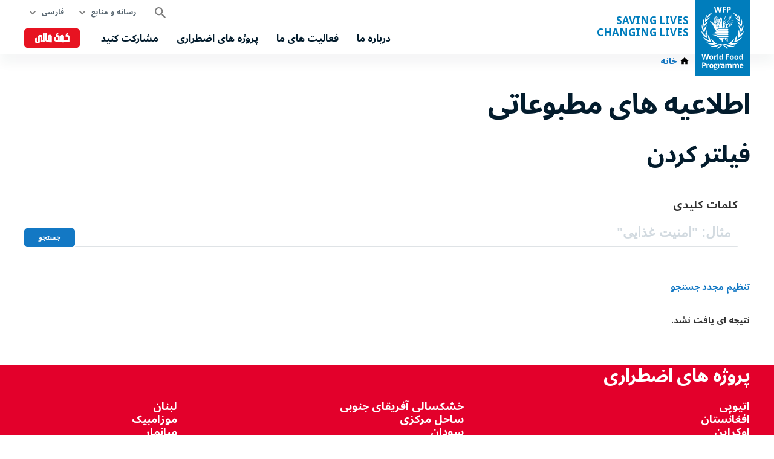

--- FILE ---
content_type: text/html; charset=UTF-8
request_url: https://fa.wfp.org/news?f%5B0%5D=country%3A1949
body_size: 1883
content:
<!DOCTYPE html>
<html lang="en">
<head>
    <meta charset="utf-8">
    <meta name="viewport" content="width=device-width, initial-scale=1">
    <title></title>
    <style>
        body {
            font-family: "Arial";
        }
    </style>
    <script type="text/javascript">
    window.awsWafCookieDomainList = [];
    window.gokuProps = {
"key":"AQIDAHjcYu/GjX+QlghicBgQ/7bFaQZ+m5FKCMDnO+vTbNg96AGXgfseNG9GsmhWVuG48//kAAAAfjB8BgkqhkiG9w0BBwagbzBtAgEAMGgGCSqGSIb3DQEHATAeBglghkgBZQMEAS4wEQQMFHewYwsLoRoozZffAgEQgDvN1ZWGB3Hw/EhsdGKdjphW8ngUIkctNsqWdblPhbAB1hHGuRWgaJ8d3dNSksN74havaDnPX39WNCCU2Q==",
          "iv":"CgAGHTNuaAAAAPhC",
          "context":"jW9hrJP61YXnXlhdPsyB/jwmcwuBfQP3jlJ/eZtjqTbB0wEIlYW0Ps2eZCVkSK74FVjG4bmXjTbalXfD/L/5gWk8eTp0e6xF7rqQ6x2rBf2tXkEcNiVQFnsmnm77Ex0fozQXqXpTfepN4uyU699QpURKxpgV4QDUxay4Z/29hUOrkwdKkV7CDSgYcefWYPtL63TQ904cmBGxxO00AHTV55s+YAi3dRIwOg5+nMUiQfl9ZatGuCHpA79moQ66LVsMvLabMhPBEdYCEm/I4Fw+rYgdc7fuptHdHt6w4wx1fbskbSK8H34ztnn1FDDiCQ4ClJyKCLzXTRpuv6NnYmDgKXDyH2HLOQehvBDeU/ScMIcqSHH0j8s="
};
    </script>
    <script src="https://c2d4867dad67.570b8369.us-east-1.token.awswaf.com/c2d4867dad67/7c7d49be0f32/8dad1c6e9cab/challenge.js"></script>
</head>
<body>
    <div id="challenge-container"></div>
    <script type="text/javascript">
        AwsWafIntegration.saveReferrer();
        AwsWafIntegration.checkForceRefresh().then((forceRefresh) => {
            if (forceRefresh) {
                AwsWafIntegration.forceRefreshToken().then(() => {
                    window.location.reload(true);
                });
            } else {
                AwsWafIntegration.getToken().then(() => {
                    window.location.reload(true);
                });
            }
        });
    </script>
    <noscript>
        <h1>JavaScript is disabled</h1>
        In order to continue, we need to verify that you're not a robot.
        This requires JavaScript. Enable JavaScript and then reload the page.
    </noscript>
</body>
</html>

--- FILE ---
content_type: text/html; charset=UTF-8
request_url: https://fa.wfp.org/news?f%5B0%5D=country%3A1949
body_size: 6779
content:


<!DOCTYPE html>
<html lang="fa" dir="rtl" prefix="og: https://ogp.me/ns#">
<head>
    
        <!-- Google Tag Manager -->
    <script>(function(w,d,s,l,i){w[l]=w[l]||[];w[l].push({'gtm.start':
          new Date().getTime(),event:'gtm.js'});var f=d.getElementsByTagName(s)[0],
        j=d.createElement(s),dl=l!='dataLayer'?'&l='+l:'';j.async=true;j.src=
        'https://www.googletagmanager.com/gtm.js?id='+i+dl;f.parentNode.insertBefore(j,f);
      })(window,document,'script','dataLayer','GTM-KN3K8D');</script>
    <!-- End Google Tag Manager -->
    
    <meta charset="utf-8" />
<link rel="canonical" href="https://fa.wfp.org/news" />
<meta property="og:type" content="website" />
<meta name="Generator" content="WFP CMS" />
<meta name="MobileOptimized" content="width" />
<meta name="HandheldFriendly" content="true" />
<meta name="viewport" content="width=device-width, initial-scale=1, user-scalable=no" />
<script type="application/ld+json">{
  "@context": "https://schema.org",
  "@type": "WebSite",
  "name": "UN World Food Programme (WFP)",
  "url": "https://fa.wfp.org/",
  "potentialAction": {
    "@type": "SearchAction",
    "target": {
      "@type": "EntryPoint",
      "urlTemplate": "https://fa.wfp.org/search?search_api_fulltext={search_key}"
    },
    "query-input": "required name=search_key"
  }
}</script>
<meta http-equiv="X-UA-Compatible" content="IE=edge" />
<meta name="theme-color" content="#007DBC" />
<link rel="alternate" hreflang="en" href="https://www.wfp.org/news?f%5B0%5D=country%3A1949" />
<link rel="alternate" hreflang="ar" href="https://ar.wfp.org/news?f%5B0%5D=country%3A1949" />
<link rel="alternate" hreflang="fr" href="https://fr.wfp.org/communiques-de-presse?f%5B0%5D=country%3A1949" />
<link rel="alternate" hreflang="es" href="https://es.wfp.org/noticias?f%5B0%5D=country%3A1949" />
<link rel="alternate" hreflang="zh-hans" href="https://zh.wfp.org/news?f%5B0%5D=country%3A1949" />
<link rel="alternate" hreflang="fa" href="https://fa.wfp.org/news?f%5B0%5D=country%3A1949" />
<link rel="alternate" hreflang="de" href="https://de.wfp.org/pressemitteilungen?f%5B0%5D=country%3A1949" />
<link rel="alternate" hreflang="it" href="https://it.wfp.org/comunicati-stampa?f%5B0%5D=country%3A1949" />
<link rel="alternate" hreflang="ja" href="https://ja.wfp.org/news?f%5B0%5D=country%3A1949" />
<link rel="alternate" hreflang="ko" href="https://ko.wfp.org/news?f%5B0%5D=country%3A1949" />
<link rel="alternate" hreflang="ru" href="https://ru.wfp.org/news?f%5B0%5D=country%3A1949" />
<link rel="icon" href="https://cdn.wfp.org/favicon.ico" sizes="any" />
<link rel="icon" href="/themes/custom/wfp_org/images/logos/wfp-icon.svg" type="image/svg+xml" />
<link rel="apple-touch-icon" href="https://cdn.wfp.org/guides/ui/assets/v0.0.1/favicons/apple-touch-icon-180-precomposed.png" />
<link rel="manifest" href="/manifest.webmanifest" />
<link rel="preconnect" href="https://fonts.googleapis.com" />
<link rel="preconnect" href="https://fonts.gstatic.com" crossorigin />

    <title>اطلاعیه های مطبوعاتی | World Food Programme</title>
    <link rel="stylesheet" media="all" href="/sites/default/files/css/css_EFQGULo3VAJFhORQoKKWEvDH4B4mG7HhrtWmPclM950.css?delta=0&amp;language=fa&amp;theme=wfp_org&amp;include=eJxVjEEOxCAMAz_UwJNWKU1bJIgRScv3F622h158GI-d0CUm1AYVdQtjbx_0g8iyCyWoT0wj-znJJiv35c4yLP4yVGxXkeW_ivv0Q-GbT2odb6xwkLFamB9PcxSsXIjNxO0L40M16A" />
<link rel="stylesheet" media="all" href="/sites/default/files/css/css_TwOoZ_e5KWgsyVJEJqoSZpybftTst9bYXBNoK25skkM.css?delta=1&amp;language=fa&amp;theme=wfp_org&amp;include=eJxVjEEOxCAMAz_UwJNWKU1bJIgRScv3F622h158GI-d0CUm1AYVdQtjbx_0g8iyCyWoT0wj-znJJiv35c4yLP4yVGxXkeW_ivv0Q-GbT2odb6xwkLFamB9PcxSsXIjNxO0L40M16A" />
<link rel="stylesheet" media="all" href="https://fonts.googleapis.com/css2?family=Noto+Sans+Arabic:wght@400;700&amp;display=swap" />

    
  </head>
    <body>
    
        <!-- Google Tag Manager (noscript) -->
    <noscript><iframe src="https://www.googletagmanager.com/ns.html?id=GTM-KN3K8D"
                      height="0" width="0" style="display:none;visibility:hidden"></iframe></noscript>
    <!-- End Google Tag Manager (noscript) -->
    
    <a href="#main-content" class="visually-hidden focusable">
      Skip to main content
    </a>
    
      <div class="dialog-off-canvas-main-canvas" data-off-canvas-main-canvas>
    <header class="site-header" data-js-hook="site-header" role="banner">
    <div id="block-donate-pre-header" class="block-donate block-donate--top-stripe">
  
    
      <a href="https://donate.wfp.org/1243/donation/regular/?campaign=1517" target="_blank" class="button-new button-new--danger--primary button-new--featured">کمک مالی</a>
  </div>


  <div class="site-header__wrapper wfp-wrapper">
    <div class="site-header__branding">
        
  <a href="https://fa.wfp.org/" class="site-header__logo">
    <img src="https://cdn.wfp.org/guides/ui/assets/v0.0.1/logos/vertical/en/wfp-logo-vertical-white-en.svg" alt="UN World Food Programme">
  </a>
<a href="https://fa.wfp.org/" class="site-header__slogan">
  Saving Lives<br>Changing Lives
</a>


    </div>
    <div class="navigation-main" data-js-hook="navigation-main" data-js-navigation-area="true">
  <div class="navigation-main__mobile-togglers">
    <a class="search-overlay__toggler search-overlay__toggler--mobile js--fullscreen-overlay__toggler" aria-controls="search-overlay"></a>
    <button class="navigation-main__toggler" data-js-hook="navigation-main__toggler" aria-label="Main menu toggler" aria-controls="navigation-main__panel" aria-expanded="false">
      <span class="navigation-main__toggler-label">Menu</span>
      <span class="navigation-main__toggler-icon"></span>
    </button>
  </div>
  <div id="navigation-main__panel" class="navigation-main__panel" aria-hidden="true">
    <div class="navigation-main__panel-content menu-mobile">
      <nav class="menu-secondary" aria-label="Secondary">
        <a class="search-overlay__toggler search-overlay__toggler--desktop js--fullscreen-overlay__toggler" aria-controls="search-overlay"></a>
              <ul class="menu" data-js-hook="menu">
                  <li class="menu__item menu__item--has-children" data-js-hook="menu__panel-toggler">
          <a href="https://fa.wfp.org/media-and-resources" target="_self" class="menu__title" aria-controls="megamenu-panel-f9feae73-8d6c-45fd-bffa-a3f769695e7f" aria-expanded="false" data-drupal-link-system-path="node/26180">رسانه و منابع</a>
          <div class="menu__item-panel" id="megamenu-panel-f9feae73-8d6c-45fd-bffa-a3f769695e7f" aria-hidden="true">
            <a class="menu__item-closer--mobile" data-js-hook="menu__panel-closer" href="#megamenu-panel-f9feae73-8d6c-45fd-bffa-a3f769695e7f" aria-controls="megamenu-panel-f9feae73-8d6c-45fd-bffa-a3f769695e7f" aria-expanded="false">بازگشت</a>

            <div class="menu__item-intro">
              <h2 class="menu__item-intro-title">رسانه و منابع</h2>
                            <a href="https://fa.wfp.org/media-and-resources" target="_self" class="button-new button-new--primary" data-drupal-link-system-path="node/26180">بیشتر بخوانید</a>
            </div>

            <ul class="menu__submenu">
                              <li class="menu__submenu-item">
                  <ul class="menu__submenu-list">
                                      <li>
                                          <h6 class="menu__submenu-title">امور رسانه</h6>
                                              <ul class="menu__submenu-list menu__submenu-list--under-title">
                                                      <li><a href="https://fa.wfp.org/news" target="_self" data-drupal-link-system-path="news">اخبار</a></li>
                                                  </ul>
                                                              </li>
                                    </ul>
                </li>
                              <li class="menu__submenu-item">
                  <ul class="menu__submenu-list">
                                      <li>
                                          <h6 class="menu__submenu-title">منابع و آمار</h6>
                                              <ul class="menu__submenu-list menu__submenu-list--under-title">
                                                      <li><a href="https://fa.wfp.org/publications" target="_self" data-drupal-link-system-path="publications">نشریات</a></li>
                                                  </ul>
                                                              </li>
                                    </ul>
                </li>
                          </ul>

            <a class="menu__item-closer--desktop" data-js-hook="menu__panel-closer" href="#megamenu-panel-f9feae73-8d6c-45fd-bffa-a3f769695e7f" aria-controls="megamenu-panel-f9feae73-8d6c-45fd-bffa-a3f769695e7f" aria-expanded="false" role="button">
              <img src="/themes/custom/wfp_org/templates/patterns/menu/images/close--black.svg" alt="Close menu panel">
            </a>
          </div>
        </li>
            </ul>

  <ul class="menu menu--language-switcher" data-js-hook="menu" data-internal-element-name="language-switcher">
    <li class="menu__item menu__item--has-children" data-js-hook="menu__panel-toggler">
      <a class="menu__title" href="#languages-megamenu-panel-af7935ed-5a27-49af-bd44-76bd4ada5de5" aria-controls="languages-megamenu-panel-af7935ed-5a27-49af-bd44-76bd4ada5de5" aria-expanded="false" data-internal-element-name="language-switcher--active-lang">فارسی</a>
      <div class="menu__item-panel" id="languages-megamenu-panel-af7935ed-5a27-49af-bd44-76bd4ada5de5" aria-hidden="true">
        <a class="menu__item-closer--mobile" data-js-hook="menu__panel-closer" href="#languages-megamenu-panel-af7935ed-5a27-49af-bd44-76bd4ada5de5" aria-controls="languages-megamenu-panel-af7935ed-5a27-49af-bd44-76bd4ada5de5" aria-expanded="false">بازگشت</a>

        <div class="menu__item-intro">
          <h2 class="menu__item-intro-title">دیگر زبان ها</h2>
        </div>

        <ul class="menu__submenu menu__submenu--language-links" data-internal-element-name="language-switcher--links">
          <li class="menu__submenu-item">
            <ul class="menu__submenu-list">
                              <li>
                                      <a href="https://www.wfp.org/news?f%5B0%5D=country%3A1949" class="language-link" hreflang="en" data-drupal-link-query="{&quot;f&quot;:[&quot;country:1949&quot;]}" data-drupal-link-system-path="news">English</a>
                                  </li>
                              <li>
                                      <a href="https://fr.wfp.org/communiques-de-presse?f%5B0%5D=country%3A1949" class="language-link" hreflang="fr" data-drupal-link-query="{&quot;f&quot;:[&quot;country:1949&quot;]}" data-drupal-link-system-path="news">Français</a>
                                  </li>
                              <li>
                                      <a href="https://es.wfp.org/noticias?f%5B0%5D=country%3A1949" class="language-link" hreflang="es" data-drupal-link-query="{&quot;f&quot;:[&quot;country:1949&quot;]}" data-drupal-link-system-path="news">Español</a>
                                  </li>
                              <li>
                                      <a href="https://ar.wfp.org/news?f%5B0%5D=country%3A1949" class="language-link" hreflang="ar" data-drupal-link-query="{&quot;f&quot;:[&quot;country:1949&quot;]}" data-drupal-link-system-path="news">العربية</a>
                                  </li>
                              <li>
                                      <a href="https://zh.wfp.org/news?f%5B0%5D=country%3A1949" class="language-link" hreflang="zh-hans" data-drupal-link-query="{&quot;f&quot;:[&quot;country:1949&quot;]}" data-drupal-link-system-path="news">简体中文</a>
                                  </li>
                              <li>
                                      <a href="https://de.wfp.org/pressemitteilungen?f%5B0%5D=country%3A1949" class="language-link" hreflang="de" data-drupal-link-query="{&quot;f&quot;:[&quot;country:1949&quot;]}" data-drupal-link-system-path="news">Deutsch</a>
                                  </li>
                              <li>
                                      <a href="https://it.wfp.org/comunicati-stampa?f%5B0%5D=country%3A1949" class="language-link" hreflang="it" data-drupal-link-query="{&quot;f&quot;:[&quot;country:1949&quot;]}" data-drupal-link-system-path="news">Italiano</a>
                                  </li>
                              <li>
                                      <a href="https://ja.wfp.org/news?f%5B0%5D=country%3A1949" class="language-link" hreflang="ja" data-drupal-link-query="{&quot;f&quot;:[&quot;country:1949&quot;]}" data-drupal-link-system-path="news">日本語</a>
                                  </li>
                              <li>
                                      <a href="https://ko.wfp.org/news?f%5B0%5D=country%3A1949" class="language-link" hreflang="ko" data-drupal-link-query="{&quot;f&quot;:[&quot;country:1949&quot;]}" data-drupal-link-system-path="news">한국어</a>
                                  </li>
                              <li>
                                      <a href="https://ru.wfp.org/news?f%5B0%5D=country%3A1949" class="language-link" hreflang="ru" data-drupal-link-query="{&quot;f&quot;:[&quot;country:1949&quot;]}" data-drupal-link-system-path="news">Русский</a>
                                  </li>
                          </ul>
          </li>
        </ul>

      </div>
    </li>
  </ul>


      </nav>
      <nav class="menu-primary" aria-label="Main">
              <ul class="menu" data-js-hook="menu">
                  <li class="menu__item menu__item--has-children" data-js-hook="menu__panel-toggler">
          <a href="https://fa.wfp.org/who-we-are" target="_self" class="menu__title" aria-controls="megamenu-panel-2e601f98-2476-4303-8a4a-7657e9ca2c36" aria-expanded="false" data-drupal-link-system-path="node/24378">درباره ما</a>
          <div class="menu__item-panel" id="megamenu-panel-2e601f98-2476-4303-8a4a-7657e9ca2c36" aria-hidden="true">
            <a class="menu__item-closer--mobile" data-js-hook="menu__panel-closer" href="#megamenu-panel-2e601f98-2476-4303-8a4a-7657e9ca2c36" aria-controls="megamenu-panel-2e601f98-2476-4303-8a4a-7657e9ca2c36" aria-expanded="false">بازگشت</a>

            <div class="menu__item-intro">
              <h2 class="menu__item-intro-title">درباره ما</h2>
                              <div class="menu__item-intro-text">
                  <p>در مواقع اضطراری عملیات نجات بخش انجام می‌دهیم و برای ایجاد صلح، ثبات و رفاه برای افرادی که پس از درگیری، بلایا و تأثیر تغییرات اقلیمی بهبود می‌یابند، از کمک غذایی استفاده می‌کنیم.</p>

                </div>
                            <a href="https://fa.wfp.org/who-we-are" target="_self" class="button-new button-new--primary" data-drupal-link-system-path="node/24378">بیشتر بخوانید</a>
            </div>

            <ul class="menu__submenu">
                              <li class="menu__submenu-item">
                  <ul class="menu__submenu-list">
                                      <li>
                                          <h6 class="menu__submenu-title">درباره</h6>
                                              <ul class="menu__submenu-list menu__submenu-list--under-title">
                                                      <li><a href="https://fa.wfp.org/corporate-strategy" target="_self" data-drupal-link-system-path="node/271">استراتژی سازمانی</a></li>
                                                      <li><a href="https://fa.wfp.org/history" target="_self" data-drupal-link-system-path="node/60">تاریخچه</a></li>
                                                      <li><a href="https://fa.wfp.org/governance-and-leadership" target="_self" data-drupal-link-system-path="node/276">حاکمیت و رهبری</a></li>
                                                      <li><a href="https://fa.wfp.org/funding-and-donors" target="_self" data-drupal-link-system-path="node/278">منابع مالی و اهداکنندگان</a></li>
                                                  </ul>
                                                              </li>
                                    </ul>
                </li>
                              <li class="menu__submenu-item">
                  <ul class="menu__submenu-list">
                                      <li>
                                          <h6 class="menu__submenu-title">مشارکت</h6>
                                              <ul class="menu__submenu-list menu__submenu-list--under-title">
                                                      <li><a href="https://fa.wfp.org/governments" target="_self" data-drupal-link-system-path="node/279">دولت ها</a></li>
                                                      <li><a href="https://fa.wfp.org/non-governmental-organizations" target="_self" data-drupal-link-system-path="node/272">سازمان های مردم نهاد</a></li>
                                                      <li><a href="https://fa.wfp.org/private-sector" target="_self" data-drupal-link-system-path="node/280">بخش خصوصی</a></li>
                                                      <li><a href="https://fa.wfp.org/un-agencies-and-international-institutions" target="_self" data-drupal-link-system-path="node/281">کارگزاری های سازمان ملل متحد و نهادهای بین المللی</a></li>
                                                      <li><a href="https://fa.wfp.org/clusters-and-multistakeholder-partnerships" target="_self" data-drupal-link-system-path="node/282">گروه ها و همکاری های چند جانبه</a></li>
                                                      <li><a href="https://fa.wfp.org/academia-and-think-tanks" target="_self" data-drupal-link-system-path="node/283">دانشگاهیان و اتاق فکر</a></li>
                                                  </ul>
                                                              </li>
                                    </ul>
                </li>
                          </ul>

            <a class="menu__item-closer--desktop" data-js-hook="menu__panel-closer" href="#megamenu-panel-2e601f98-2476-4303-8a4a-7657e9ca2c36" aria-controls="megamenu-panel-2e601f98-2476-4303-8a4a-7657e9ca2c36" aria-expanded="false" role="button">
              <img src="/themes/custom/wfp_org/templates/patterns/menu/images/close--black.svg" alt="Close menu panel">
            </a>
          </div>
        </li>
                        <li class="menu__item menu__item--has-children" data-js-hook="menu__panel-toggler">
          <a href="https://fa.wfp.org/our-work" target="_self" class="menu__title" aria-controls="megamenu-panel-2e601f98-2476-4303-8a4a-7657e9ca2c36--2" aria-expanded="false" data-drupal-link-system-path="node/25697">فعالیت های ما</a>
          <div class="menu__item-panel" id="megamenu-panel-2e601f98-2476-4303-8a4a-7657e9ca2c36--2" aria-hidden="true">
            <a class="menu__item-closer--mobile" data-js-hook="menu__panel-closer" href="#megamenu-panel-2e601f98-2476-4303-8a4a-7657e9ca2c36--2" aria-controls="megamenu-panel-2e601f98-2476-4303-8a4a-7657e9ca2c36--2" aria-expanded="false">بازگشت</a>

            <div class="menu__item-intro">
              <h2 class="menu__item-intro-title">فعالیت های ما</h2>
                              <div class="menu__item-intro-text">
                  <p>فعالیت‌های ما طیف گسترده‌ای را در برمی‌گیرد، از جمله کمک‌های نجات‌بخش در مواقع اضطراری و حمایت از معیشت پایدار و انعطاف‌پذیر برای رسیدن به جهانی بدون گرسنگی.</p>

                </div>
                            <a href="https://fa.wfp.org/our-work" target="_self" class="button-new button-new--primary" data-drupal-link-system-path="node/25697">بیشتر بخوانید</a>
            </div>

            <ul class="menu__submenu">
                              <li class="menu__submenu-item">
                  <ul class="menu__submenu-list">
                                      <li>
                                          <a href="https://fa.wfp.org/ending-hunger" target="_self" data-drupal-link-system-path="node/24833">پایان دادن به گرسنگی</a>
                                        </li>
                                      <li>
                                          <a href="https://fa.wfp.org/climate-action" target="_self" data-drupal-link-system-path="node/22">اقدامات اقلیمی</a>
                                        </li>
                                      <li>
                                          <a href="https://fa.wfp.org/gender-equality" target="_self" data-drupal-link-system-path="node/25">برابری جنسیتی</a>
                                        </li>
                                      <li>
                                          <a href="https://fa.wfp.org/nutrition" target="_self" data-drupal-link-system-path="node/26">تغذیه</a>
                                        </li>
                                      <li>
                                          <a href="https://fa.wfp.org/supply-chain" target="_self" data-drupal-link-system-path="node/40">زنجیره تامین</a>
                                        </li>
                                      <li>
                                          <a href="https://fa.wfp.org/cash-transfers" target="_self" data-drupal-link-system-path="node/4">کمک نقدی</a>
                                        </li>
                                      <li>
                                          <a href="https://fa.wfp.org/food-assistance" target="_self" data-drupal-link-system-path="node/3">کمک های غذایی: نقدی و غیر نقدی</a>
                                        </li>
                                    </ul>
                </li>
                          </ul>

            <a class="menu__item-closer--desktop" data-js-hook="menu__panel-closer" href="#megamenu-panel-2e601f98-2476-4303-8a4a-7657e9ca2c36--2" aria-controls="megamenu-panel-2e601f98-2476-4303-8a4a-7657e9ca2c36--2" aria-expanded="false" role="button">
              <img src="/themes/custom/wfp_org/templates/patterns/menu/images/close--black.svg" alt="Close menu panel">
            </a>
          </div>
        </li>
                        <li class="menu__item menu__item--has-children" data-js-hook="menu__panel-toggler">
          <a href="https://fa.wfp.org/where-we-work" target="_self" class="menu__title" aria-controls="megamenu-panel-2e601f98-2476-4303-8a4a-7657e9ca2c36--3" aria-expanded="false" data-drupal-link-system-path="node/25535">پروژه های اضطراری</a>
          <div class="menu__item-panel" id="megamenu-panel-2e601f98-2476-4303-8a4a-7657e9ca2c36--3" aria-hidden="true">
            <a class="menu__item-closer--mobile" data-js-hook="menu__panel-closer" href="#megamenu-panel-2e601f98-2476-4303-8a4a-7657e9ca2c36--3" aria-controls="megamenu-panel-2e601f98-2476-4303-8a4a-7657e9ca2c36--3" aria-expanded="false">بازگشت</a>

            <div class="menu__item-intro">
              <h2 class="menu__item-intro-title">پروژه های اضطراری</h2>
                              <div class="menu__item-intro-text">
                  <p>ما در 123 کشور و منطقه حضور داریم و کمک‌های اضطراری را با توسعه بلندمدت ترکیب می‌کنیم و در عین حال فعالیت‌های خود را با چالش‌های هر مکان و مردم آن مطابقت می‌دهیم.</p>

                </div>
                            <a href="https://fa.wfp.org/where-we-work" target="_self" class="button-new button-new--primary" data-drupal-link-system-path="node/25535">بیشتر بخوانید</a>
            </div>

            <ul class="menu__submenu">
                              <li class="menu__submenu-item">
                  <ul class="menu__submenu-list">
                                      <li>
                                          <h6 class="menu__submenu-title">پروژه های اضطراری</h6>
                                              <ul class="menu__submenu-list menu__submenu-list--under-title">
                                                      <li><a href="https://fa.wfp.org/emergencies/ethiopia-emergency" hreflang="fa">اتیوپی</a></li>
                                                      <li><a href="https://fa.wfp.org/emergencies/afghanistan-emergency" hreflang="fa">افغانستان</a></li>
                                                      <li><a href="https://fa.wfp.org/emergencies/ukraine-emergency" hreflang="fa">اوکراین</a></li>
                                                      <li><a href="https://fa.wfp.org/emergencies/south-sudan-emergency" hreflang="fa">بحران سودان جنوبی </a></li>
                                                      <li><a href="https://fa.wfp.org/emergencies/nigeria-emergency" hreflang="fa">بحران شمال شرقی نیجریه</a></li>
                                                      <li><a href="https://fa.wfp.org/emergencies/drc-emergency" hreflang="fa">جمهوری دموکراتیک کنگو </a></li>
                                                      <li><a href="https://fa.wfp.org/emergencies/southern-africa-drought" hreflang="fa">خشکسالی آفریقای جنوبی</a></li>
                                                      <li><a href="https://fa.wfp.org/emergencies/sahel-emergency" hreflang="fa">ساحل مرکزی </a></li>
                                                      <li><a href="https://fa.wfp.org/emergencies/sudan-emergency" hreflang="fa">سودان </a></li>
                                                      <li><a href="https://fa.wfp.org/emergencies/syria-emergency" hreflang="fa">سوریه</a></li>
                                                      <li><a href="https://fa.wfp.org/emergencies/somalia-emergency" hreflang="fa">سومالی</a></li>
                                                      <li><a href="https://fa.wfp.org/emergencies/palestine-emergency" hreflang="fa">فلسطین </a></li>
                                                      <li><a href="https://fa.wfp.org/emergencies/lebanon" hreflang="fa">لبنان </a></li>
                                                      <li><a href="https://fa.wfp.org/emergencies/northern-mozambique-emergency" hreflang="fa">موزامبیک</a></li>
                                                      <li><a href="https://fa.wfp.org/emergencies/myanmar-emergency" hreflang="fa">میانمار</a></li>
                                                      <li><a href="https://fa.wfp.org/emergencies/haiti-emergency" hreflang="fa">هائیتی</a></li>
                                                      <li><a href="https://fa.wfp.org/emergencies/yemen-emergency" hreflang="fa">یمن</a></li>
                                                  </ul>
                                                              </li>
                                    </ul>
                </li>
                          </ul>

            <a class="menu__item-closer--desktop" data-js-hook="menu__panel-closer" href="#megamenu-panel-2e601f98-2476-4303-8a4a-7657e9ca2c36--3" aria-controls="megamenu-panel-2e601f98-2476-4303-8a4a-7657e9ca2c36--3" aria-expanded="false" role="button">
              <img src="/themes/custom/wfp_org/templates/patterns/menu/images/close--black.svg" alt="Close menu panel">
            </a>
          </div>
        </li>
                        <li class="menu__item menu__item--has-children" data-js-hook="menu__panel-toggler">
          <a href="https://fa.wfp.org/get-involved" target="_self" class="menu__title" aria-controls="megamenu-panel-2e601f98-2476-4303-8a4a-7657e9ca2c36--4" aria-expanded="false" data-drupal-link-system-path="node/26174">مشارکت کنید</a>
          <div class="menu__item-panel" id="megamenu-panel-2e601f98-2476-4303-8a4a-7657e9ca2c36--4" aria-hidden="true">
            <a class="menu__item-closer--mobile" data-js-hook="menu__panel-closer" href="#megamenu-panel-2e601f98-2476-4303-8a4a-7657e9ca2c36--4" aria-controls="megamenu-panel-2e601f98-2476-4303-8a4a-7657e9ca2c36--4" aria-expanded="false">بازگشت</a>

            <div class="menu__item-intro">
              <h2 class="menu__item-intro-title">مشارکت کنید</h2>
                              <div class="menu__item-intro-text">
                  <p>راه‌های مختلفی وجود دارد که مردم می‌توانند از ماموریت برنامه جهانی غذا برای از بین بردن گرسنگی حمایت کنند، از کمک مالی تا استفاده از تخصص شما در خط مقدم فعالیت‌هایمان.</p>

                </div>
                            <a href="https://fa.wfp.org/get-involved" target="_self" class="button-new button-new--primary" data-drupal-link-system-path="node/26174">بیشتر بخوانید</a>
            </div>

            <ul class="menu__submenu">
                              <li class="menu__submenu-item">
                  <ul class="menu__submenu-list">
                                      <li>
                                          <a href="https://fa.wfp.org/careers" target="_self" data-drupal-link-system-path="node/1351">فرصت های شغلی</a>
                                        </li>
                                      <li>
                                          <a href="https://fa.wfp.org/partner-with-us" target="_self" data-drupal-link-system-path="node/273">همکاری با ما</a>
                                        </li>
                                      <li>
                                          <a href="https://fa.wfp.org/donate-now" target="_self" class="button-new button-new--danger--primary button-new--featured" data-drupal-link-system-path="node/268">کمک نقدی</a>
                                        </li>
                                    </ul>
                </li>
                          </ul>

            <a class="menu__item-closer--desktop" data-js-hook="menu__panel-closer" href="#megamenu-panel-2e601f98-2476-4303-8a4a-7657e9ca2c36--4" aria-controls="megamenu-panel-2e601f98-2476-4303-8a4a-7657e9ca2c36--4" aria-expanded="false" role="button">
              <img src="/themes/custom/wfp_org/templates/patterns/menu/images/close--black.svg" alt="Close menu panel">
            </a>
          </div>
        </li>
            </ul>



      </nav>
      <nav class="menu-tertiary" aria-label="Tertiary">
          <div id="block-donate" class="block-donate block-donate--header">
  
    
      <a href="https://donate.wfp.org/1243/donation/regular/?campaign=1517" target="_blank" class="button-new button-new--danger--primary button-new--featured">کمک مالی</a>
  </div>


      </nav>
    </div>
  </div>
</div>


  </div>
</header>

  <div class="page-header-below">
    <div class="wfp-wrapper page-header-below__inner ph2 ph0-lg">
              <nav class="wfp-breadcrumbs">
    <ol class="breadcrumbs--wrapper">
                        <li class="breadcrumbs--item">
            <a href="https://fa.wfp.org/" class="breadcrumbs--link home">
              <span class="icon-home-dark xsmall"></span><span>خانه</span>
            </a>
                  </li>
          </ol>
  </nav>



      
    </div>
  </div>

<main id="main-content">
      <section>
      <div class="layout-content page-body">
                  <div>
    <div data-drupal-messages-fallback class="hidden"></div>
  <div>

        <div class="layout--header   mv4">
        <div>
    <div>
  
    
      
  <h1 class="wfp-wrapper mb4 mt4 ph3 ph0-lg">اطلاعیه های مطبوعاتی</h1>


  </div>

  </div>

    </div>
    
          <div class="layout--content-top  ">
          <div class="filters-area filters-area--news-search-content-top wfp-wrapper">
          <h2 class="page-stripe__title filters-area__title">فیلتر کردن</h2>
        <div class="filters-area__items">
      <div class="views-exposed-form" data-drupal-selector="views-exposed-form-news-search-block-list">
  
    
      <form action="https://fa.wfp.org/news" method="get" id="views-exposed-form-news-search-block-list" accept-charset="UTF-8" class="wfp-form">
  <div class="wfp-form--group js-form-item form-item js-form-type-textfield form-item-text js-form-item-text">
      <label for="edit-text">کلمات کلیدی</label>
        <div class="relative">
  <input placeholder="مثال: &quot;امنیت غذایی&quot;" data-drupal-selector="edit-text" type="text" id="edit-text" name="text" value="" size="30" maxlength="128" class="form-text" />
</div>

        </div>
<div data-drupal-selector="edit-actions" class="form-actions js-form-wrapper form-wrapper" id="edit-actions"><input class="button-new button-new--primary button js-form-submit form-submit" data-drupal-selector="edit-submit-news-search" type="submit" id="edit-submit-news-search" value="جستجو" />
</div>


</form>

  </div>

    </div>
          <a class="filters-area__reset" href="https://fa.wfp.org/news">تنظیم مجدد جستجو</a>
      </div>

      </div>
    
          <div class=" wfp-wrapper ph3 ph0-lg">

        

<div class="site-content-with-sidebar site-content-with-sidebar--columns-at-large-up site-content-with-sidebar--right site-content-with-sidebar--remove-empty-sidebar-space">
            <div class="site-content-with-sidebar__content">
                      <div>
    <div class="views-element-container">
  
    
      <div><div class="search js-view-dom-id-770d9fce7876e018a7c87549df6d24b61a0500b6066a973861d898fb42e1ec9d">
  
  
  

  
  
  

  <p class="search__feedback">نتیجه ای یافت نشد.</p>

    

  
  

  
  
</div>
</div>

  </div>

  </div>

          
      </div>
          </div>

      </div>
    
    
  </div>

  </div>

      </div>
    </section>
  </main>
    <div>
    <div id="block-emergency">
  
    
      <script src="//cdn.wfp.org/ew/ew-fa.js"></script>
  </div>
<div id="block-footer">
  
    
      <footer class="site-footer" role="contentinfo">

  <section class="site-footer__emergencies">
    <div class="wfp-wrapper ph3 ph0-lg">
      <h2 class="site-footer__emergencies-title">پروژه های اضطراری</h2>
      <ul><li><a href="https://fa.wfp.org/emergencies/ethiopia-emergency" hreflang="fa">اتیوپی</a></li><li><a href="https://fa.wfp.org/emergencies/afghanistan-emergency" hreflang="fa">افغانستان</a></li><li><a href="https://fa.wfp.org/emergencies/ukraine-emergency" hreflang="fa">اوکراین</a></li><li><a href="https://fa.wfp.org/emergencies/south-sudan-emergency" hreflang="fa">بحران سودان جنوبی </a></li><li><a href="https://fa.wfp.org/emergencies/nigeria-emergency" hreflang="fa">بحران شمال شرقی نیجریه</a></li><li><a href="https://fa.wfp.org/emergencies/drc-emergency" hreflang="fa">جمهوری دموکراتیک کنگو </a></li><li><a href="https://fa.wfp.org/emergencies/southern-africa-drought" hreflang="fa">خشکسالی آفریقای جنوبی</a></li><li><a href="https://fa.wfp.org/emergencies/sahel-emergency" hreflang="fa">ساحل مرکزی </a></li><li><a href="https://fa.wfp.org/emergencies/sudan-emergency" hreflang="fa">سودان </a></li><li><a href="https://fa.wfp.org/emergencies/syria-emergency" hreflang="fa">سوریه</a></li><li><a href="https://fa.wfp.org/emergencies/somalia-emergency" hreflang="fa">سومالی</a></li><li><a href="https://fa.wfp.org/emergencies/palestine-emergency" hreflang="fa">فلسطین </a></li><li><a href="https://fa.wfp.org/emergencies/lebanon" hreflang="fa">لبنان </a></li><li><a href="https://fa.wfp.org/emergencies/northern-mozambique-emergency" hreflang="fa">موزامبیک</a></li><li><a href="https://fa.wfp.org/emergencies/myanmar-emergency" hreflang="fa">میانمار</a></li><li><a href="https://fa.wfp.org/emergencies/haiti-emergency" hreflang="fa">هائیتی</a></li><li><a href="https://fa.wfp.org/emergencies/yemen-emergency" hreflang="fa">یمن</a></li></ul>
    </div>
  </section>

  <nav class="site-footer__menu">
    <div class="site-footer__menu-wrapper wfp-wrapper ph3 ph0-lg">
      

  <div class="site-footer__menu-item">
        <h2 class="site-footer__menu-item-title"><a href="https://fa.wfp.org/who-we-are" target="_self" data-drupal-link-system-path="node/24378">درباره ما</a></h2>
                        <ul>
              <li>
        <a href="https://fa.wfp.org/corporate-strategy" target="_self" data-drupal-link-system-path="node/271">استراتژی سازمانی</a>
              </li>
          <li>
        <a href="https://fa.wfp.org/history" target="_self" data-drupal-link-system-path="node/60">تاریخچه</a>
              </li>
          <li>
        <a href="https://fa.wfp.org/governance-and-leadership" target="_self" data-drupal-link-system-path="node/276">حاکمیت و رهبری</a>
              </li>
          <li>
        <a href="https://fa.wfp.org/funding-and-donors" target="_self" data-drupal-link-system-path="node/278">منابع مالی و اهداکنندگان</a>
              </li>
        </ul>
  
      </div>
  <div class="site-footer__menu-item">
        <h2 class="site-footer__menu-item-title"><a href="https://fa.wfp.org/our-work" target="_self" data-drupal-link-system-path="node/25697">فعالیت های ما</a></h2>
                        <ul>
              <li>
        <a href="https://fa.wfp.org/ending-hunger" target="_self" data-drupal-link-system-path="node/24833">پایان دادن به گرسنگی</a>
              </li>
          <li>
        <a href="https://fa.wfp.org/supply-chain" target="_self" data-drupal-link-system-path="node/40">زنجیره تامین</a>
              </li>
          <li>
        <a href="https://fa.wfp.org/food-assistance" target="_self" data-drupal-link-system-path="node/3">کمک های غذایی: نقدی و غیر نقدی</a>
              </li>
        </ul>
  
      </div>
  <div class="site-footer__menu-item">
        <h2 class="site-footer__menu-item-title"><a href="https://fa.wfp.org/media-and-resources" target="_self" data-drupal-link-system-path="node/26180">رسانه و منابع</a></h2>
                        <ul>
              <li>
        <a href="https://fa.wfp.org/news" target="_self" data-drupal-link-system-path="news">اخبار</a>
              </li>
          <li>
        <a href="https://fa.wfp.org/publications" target="_self" data-drupal-link-system-path="publications">نشریات</a>
              </li>
        </ul>
  
      </div>
  <div class="site-footer__menu-item">
        <h2 class="site-footer__menu-item-title"><a href="https://fa.wfp.org/get-involved" target="_self" data-drupal-link-system-path="node/26174">مشارکت کنید</a></h2>
                        <ul>
              <li>
        <a href="https://fa.wfp.org/careers" target="_self" data-drupal-link-system-path="node/1351">فرصت های شغلی</a>
              </li>
          <li>
        <a href="https://fa.wfp.org/partner-with-us" target="_self" data-drupal-link-system-path="node/273">همکاری با ما</a>
              </li>
        </ul>
  
      </div>

    </div>
  </nav>

  <section class="site-footer__institutional">
    <div class="wfp-wrapper ph3 ph0-lg site-footer__institutional-wrapper">
      <div class="site-footer__branding">
        <img class="site-footer__logo" src="https://cdn.wfp.org/guides/ui/assets/v0.0.1/logos/standard/en/wfp-logo-standard-white-en.svg" alt="UN World Food Programme">
        <p>Via Cesare Giulio Viola, 68, 00148 Rome&nbsp;RM, Italy</p>

      </div>
      <div class="site-footer__social-links">
        <h2 class="site-footer__institutional-title site-footer__social-links-title">ما را دنبال کنید</h2>
        <div class="site-footer__social-links-icons">
                                    <a href="https://twitter.com/WFPIran" title="Twitter" aria-label="Visit WFP Twitter channel" target="_blank">Visit Twitter</a>
                                                <a href="https://www.facebook.com/WorldFoodProgramme.Farsi" title="Facebook" aria-label="Visit WFP Facebook channel" target="_blank">Visit Facebook</a>
                                                <a href="https://www.instagram.com/WFPIran/" title="Instagram" aria-label="Visit WFP Instagram channel" target="_blank">Visit Instagram</a>
                                                <a href="https://www.linkedin.com/company/world-food-programme" title="Linkedin" aria-label="Visit WFP Linkedin channel" target="_blank">Visit Linkedin</a>
                                                <a href="https://medium.com/@WFP" title="Medium" aria-label="Visit WFP Medium channel" target="_blank">Visit Medium</a>
                              </div>
      </div>
      <div class="site-footer__cta">
        <h2 class="site-footer__institutional-title site-footer__cta-title">حمایت کنید</h2>
        <a href="https://donate.wfp.org/1243/donation/regular/?campaign=1517" target="_blank" class="button-new button-new--large button-new--danger--primary button-new--featured button--donate">کمک مالی</a>
      </div>
    </div>
  </section>

  <div class="site-footer__service">
    <div class="wfp-wrapper ph3 ph0-lg site-footer__service-wrapper">
      <p class="site-footer__copyright">2026 © World Food Programme</p>
      <nav class="site-footer__service-menu">
        <ul>
                                    <li>
                <a href="https://pg.tejaratbank.ir/paymentGateway/wfp/payment.html">کمک مالی</a>
              </li>
                                                <li>
                <a href="http://www.wfp.org/privacy-policy">حریم خصوصی</a>
              </li>
                                                <li>
                <a href="http://www.wfp.org/contact">راه ارتباطی</a>
              </li>
                                                <li>
                <a href="http://cdn.wfp.org/legal/terms">شرایط استفاده</a>
              </li>
                                                <li>
                <a href="http://executiveboard.wfp.org">هیئت اجرایی</a>
              </li>
                                                <li>
                <a href="https://wfpalumni.wfp.org">کارمندان سابق برنامه جهانی غذا </a>
              </li>
                              </ul>
      </nav>
    </div>
  </div>

</footer>


  </div>

  </div>


  <div id="search-overlay" class="fullscreen-overlay js--fullscreen-overlay search-overlay">
  <a class="fullscreen-overlay__closer js--fullscreen-overlay__closer"></a>
  <div class="fullscreen-overlay__container search-overlay__container">
    
    <div class="search-overlay__search">
      <input class="search-overlay__input" required type="search" placeholder="کلمه کلیدی را وارد کنید">
      <button type="button" disabled class="search-overlay__submit-button button-new js--search-overlay__submit">جستجو</button>
    </div>
    <p class="search-overlay__advanced-search">
      <a href="/search">جستجوی پیشرفته</a>
    </p>

    </div>
</div>

  </div>

    
    <script type="application/json" data-drupal-selector="drupal-settings-json">{"path":{"baseUrl":"\/","pathPrefix":"","currentPath":"news","currentPathIsAdmin":false,"isFront":false,"currentLanguage":"fa","currentQuery":{"f":["country:1949"]}},"pluralDelimiter":"\u0003","suppressDeprecationErrors":true,"ajaxTrustedUrl":{"https:\/\/fa.wfp.org\/news":true},"user":{"uid":0,"permissionsHash":"e5a25116cf9b7bde322198c1a830f602973589226f0f14d2be4cca3a52226e01"}}</script>
<script src="/sites/default/files/js/js_PHTRSwJ071sxSyR7cFY08Pso9sLwSO-1zlCT_Edt_CU.js?scope=footer&amp;delta=0&amp;language=fa&amp;theme=wfp_org&amp;include=eJwrTyuIzy9K10_PyU9KzNFNLC5OLSkGAFurCFU"></script>

      </body>
</html>
